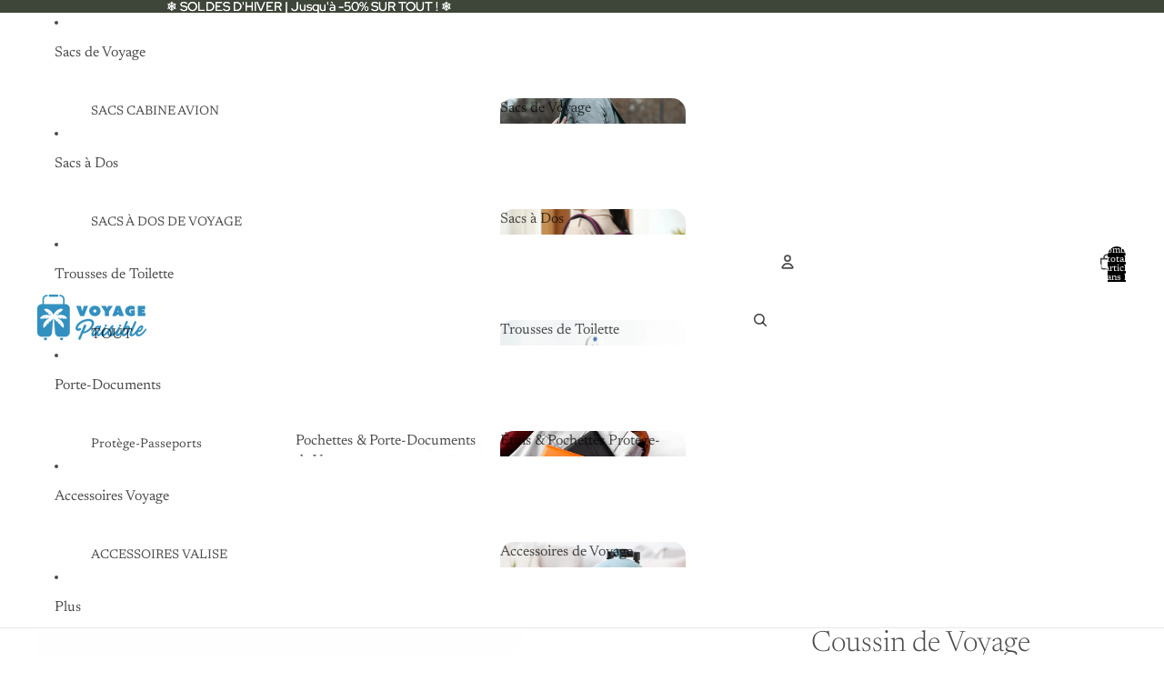

--- FILE ---
content_type: text/javascript
request_url: https://voyage-paisible.com/cdn/shop/t/48/assets/header.js?v=155792906110242140481767044539
body_size: 457
content:
import{Component}from"@theme/component";import{onDocumentLoaded,changeMetaThemeColor}from"@theme/utilities";class HeaderComponent extends Component{requiredRefs=["headerDrawerContainer","headerMenu","headerRowTop"];#menuDrawerHiddenWidth=null;#intersectionObserver=null;#offscreen=!1;#lastScrollTop=0;#timeout=null;#scrollRafId=null;#animationDelay=150;#resizeObserver=new ResizeObserver(([entry])=>{if(!entry||!entry.borderBoxSize[0])return;const roundedHeaderHeight=Math.round(entry.borderBoxSize[0].blockSize);document.body.style.setProperty("--header-height",`${roundedHeaderHeight}px`),this.#menuDrawerHiddenWidth&&window.innerWidth>this.#menuDrawerHiddenWidth&&this.#updateMenuVisibility(!1)});#observeStickyPosition=(alwaysSticky=!0)=>{if(this.#intersectionObserver)return;const config={threshold:alwaysSticky?1:0};this.#intersectionObserver=new IntersectionObserver(([entry])=>{if(!entry)return;const{isIntersecting}=entry;alwaysSticky?(this.dataset.stickyState=isIntersecting?"inactive":"active",this.dataset.themeColor&&changeMetaThemeColor(this.dataset.themeColor)):this.#offscreen=!isIntersecting||this.dataset.stickyState==="active"},config),this.#intersectionObserver.observe(this)};#handleOverflowMinimum=event=>{this.#updateMenuVisibility(event.detail.minimumReached)};#updateMenuVisibility(hideMenu){hideMenu?(this.refs.headerDrawerContainer.classList.remove("desktop:hidden"),this.#menuDrawerHiddenWidth=window.innerWidth,this.refs.headerMenu.classList.add("hidden")):(this.refs.headerDrawerContainer.classList.add("desktop:hidden"),this.#menuDrawerHiddenWidth=null,this.refs.headerMenu.classList.remove("hidden"))}#handleWindowScroll=()=>{this.#scrollRafId===null&&(this.#scrollRafId=requestAnimationFrame(()=>{this.#scrollRafId=null,this.#updateScrollState()}))};#updateScrollState=()=>{const stickyMode=this.getAttribute("sticky");if(!this.#offscreen&&stickyMode!=="always")return;const scrollTop=document.scrollingElement?.scrollTop??0,headerTop=this.getBoundingClientRect().top,isScrollingUp=scrollTop<this.#lastScrollTop,isAtTop=headerTop>=0;if(this.#timeout&&(clearTimeout(this.#timeout),this.#timeout=null),stickyMode==="always"){isAtTop?this.dataset.scrollDirection="none":isScrollingUp?this.dataset.scrollDirection="up":this.dataset.scrollDirection="down",this.#lastScrollTop=scrollTop;return}isScrollingUp?(this.removeAttribute("data-animating"),isAtTop?(this.#offscreen=!1,this.dataset.stickyState="inactive",this.dataset.scrollDirection="none"):(this.dataset.stickyState="active",this.dataset.scrollDirection="up")):this.dataset.stickyState==="active"?(this.dataset.scrollDirection="none",this.setAttribute("data-animating",""),this.#timeout=setTimeout(()=>{this.dataset.stickyState="idle",this.removeAttribute("data-animating")},this.#animationDelay)):(this.dataset.scrollDirection="none",this.dataset.stickyState="idle"),this.#lastScrollTop=scrollTop};connectedCallback(){super.connectedCallback(),this.#resizeObserver.observe(this),this.addEventListener("overflowMinimum",this.#handleOverflowMinimum);const stickyMode=this.getAttribute("sticky");stickyMode&&(this.#observeStickyPosition(stickyMode==="always"),(stickyMode==="scroll-up"||stickyMode==="always")&&document.addEventListener("scroll",this.#handleWindowScroll))}disconnectedCallback(){super.disconnectedCallback(),this.#resizeObserver.disconnect(),this.#intersectionObserver?.disconnect(),this.removeEventListener("overflowMinimum",this.#handleOverflowMinimum),document.removeEventListener("scroll",this.#handleWindowScroll),this.#scrollRafId!==null&&(cancelAnimationFrame(this.#scrollRafId),this.#scrollRafId=null),document.body.style.setProperty("--header-height","0px")}}customElements.get("header-component")||customElements.define("header-component",HeaderComponent),onDocumentLoaded(()=>{const header=document.querySelector("header-component"),headerGroup=document.querySelector("#header-group");if(headerGroup){const resizeObserver=new ResizeObserver(entries=>{const headerGroupHeight=entries.reduce((totalHeight,entry)=>entry.target!==header||header.hasAttribute("transparent")&&header.parentElement?.nextElementSibling?totalHeight+(entry.borderBoxSize[0]?.blockSize??0):totalHeight,0),roundedHeaderGroupHeight=Math.round(headerGroupHeight);document.body.style.setProperty("--header-group-height",`${roundedHeaderGroupHeight}px`)});header instanceof HTMLElement&&resizeObserver.observe(header);const children=headerGroup.children;for(let i=0;i<children.length;i++){const element=children[i];element instanceof HTMLElement&&resizeObserver.observe(element)}new MutationObserver(mutations=>{for(const mutation of mutations)if(mutation.type==="childList"){const children2=headerGroup.children;for(let i=0;i<children2.length;i++){const element=children2[i];element instanceof HTMLElement&&resizeObserver.observe(element)}}}).observe(headerGroup,{childList:!0})}});
//# sourceMappingURL=/cdn/shop/t/48/assets/header.js.map?v=155792906110242140481767044539
